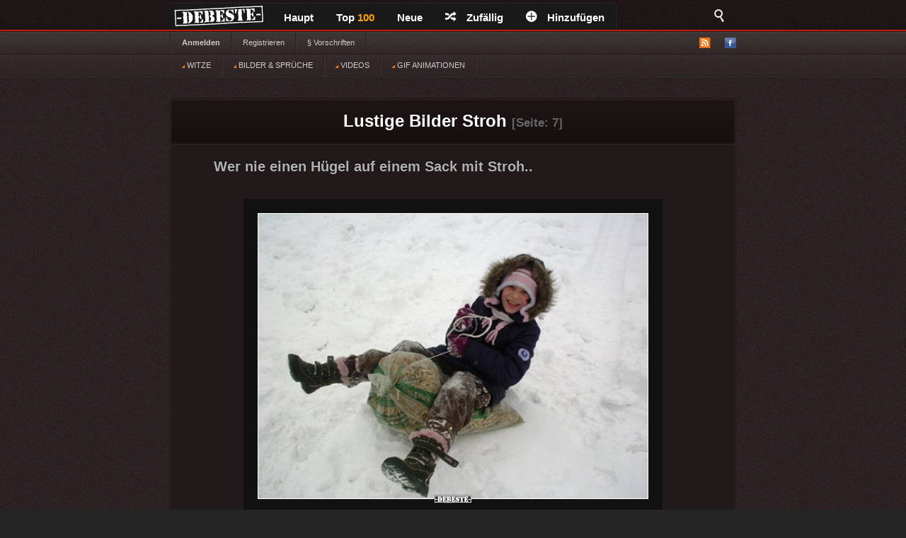

--- FILE ---
content_type: text/html; charset=UTF-8
request_url: https://debeste.de/bilder/stroh/7
body_size: 5281
content:

<!DOCTYPE html>
<html lang="de-DE">
<head>
<meta http-equiv="Content-Type" content="text/html; charset=utf-8">
 

 
  
 
 
<title>60 lustige Bilder Stroh - Seite (7) - DEBESTE.de</title>   
<meta name="keywords" content="stroh lustige bilder, witz, lustig foto, memes, spiele, videos, movies, sprüche, filme, online, kostenlose, kostenlos, besten bilder, facebook sprüche, facebook bilder, bilderwitze, whatsapp">


<meta name="robots" content="index, follow" /><link rel="preload" href="/upload/8a23f37cfb16482013b760781c5815957156.jpg" as="image">
<link rel="stylesheet" href="/views/style/css/style.css">
<meta name="viewport" content="width=device-width" />
<link rel="stylesheet" href="https://debeste.de/views/style/css/mobile.css">

<link rel="stylesheet" href="/test/demo.css">
<link rel="shortcut icon" href="/favicon.ico" />
<link rel="alternate" type="application/rss+xml" title="RSS - main" href="https://debeste.de/rss-main">
<link rel="alternate" type="application/rss+xml" title="RSS - warten" href="https://debeste.de/rss-neue">
<link rel="alternate" type="application/rss+xml" title="RSS - all" href="https://debeste.de/rss">
<meta property="fb:app_id" content="">
<meta property="og:site_name" content="Suchen">
<meta property="og:description" content="Besten Bilder, Videos und Sprüche und es kommen täglich neue lustige Facebook Bilder auf DEBESTE.DE. Hier werden täglich Witze und Sprüche gepostet!">
 
<meta property="og:image" content="https://debeste.de/img_1200/8a23f37cfb16482013b760781c5815957156.jpg">
<meta property="og:updated_time" name="og:updated_time" content="2018-12-10T12:59:01+02:00" data-app="true">


  <link href="/css/video/video-js.css" rel="stylesheet" type="text/css">
  <script src="/css/video/video.js"></script>
  <script>
    videojs.options.flash.swf = "/css/video/video-js.swf";
  </script>

  <script>
		viewport = document.querySelector("meta[name=viewport]");
		if ( screen.width < 420 ){
		viewport.setAttribute('content', 'width=338');
		}
  </script>



<script type='text/javascript'>
window.ADNPM = window.ADNPM || {};
ADNPM.cmd = ADNPM.cmd || [];
ADNPM.pubAdUnits.push(6427776, 6427777, 6427778);
</script>
<script type='text/javascript' src='https://cdn.netpoint-media.de/1231599.js' async='async'></script>

<script src="//cdn-a.yieldlove.com/yieldlove-bidder.js?debeste.de_home_testcmp"></script>
 

<script async='async' src='https://securepubads.g.doubleclick.net/tag/js/gpt.js'></script>
<script>
  var googletag = googletag || {};
  googletag.cmd = googletag.cmd || [];
  googletag.cmd.push(function() {
    googletag.pubads().disableInitialLoad();
    googletag.enableServices();
  });
</script>

<script async defer data-pin-hover="true" data-pin-lang="de" src="//assets.pinterest.com/js/pinit.js"></script>

<script type="application/ld+json"> 
    {
      "@context": "https://schema.org",
      "@type": "Article",
        "headline": "Lustige Bilder Stroh",
        "dateModified": "2018-12-10T12:59:01+02:00",
	  "author": {
        "@type": "Organization",
        "name": "DEBESTE.de",
        "url": "https://debeste.de"
      },
      "image": {
        "@type": "ImageObject",
        "url": "https://debeste.de/upload/8a23f37cfb16482013b760781c5815957156.jpg"
      },
		 "hasPart": [
      {
         "@type": "ImageObject",
         "url": "https://debeste.de/upload/554dd9116de0f72ab310d6659fa050304006.png"
      },
      {
         "@type": "ImageObject",
         "url": "https://debeste.de/upload/0c046e42083bd4065d9d0ee4c6baccd9.jpg"
      },
	  {
         "@type": "ImageObject",
         "url": "https://debeste.de/upload/9000de3d41d90b894be13f84b4824d8f.jpg"
      },
      {
         "@type": "ImageObject",
         "url": "https://debeste.de/upload/f64f1da8a650f9b8279da1dde171fe8b5708.jpg"
      },
      {
         "@type": "ImageObject",
         "url": "https://debeste.de/upload/1ccd00dd194f9e5476406fbda85c29d99219.jpg"
      },
      {
         "@type": "ImageObject",
         "url": "https://debeste.de/upload/854ec528b1a45d93b1cf49e59918e990.jpg"
      },
      {
         "@type": "ImageObject",
         "url": "https://debeste.de/upload/ab0c2d39ee97cf5d0a8245b8f42aa7fa9773.jpg"
      },
      {
         "@type": "ImageObject",
         "url": "https://debeste.de/upload/1b0bd43b73e437062f395b7abe6b535c.jpg"
      },
      {
         "@type": "ImageObject",
         "url": "https://debeste.de"
      }
   ]
    }
</script>

</head>

<body>
<div id="top">
	<div class="wrapper">
    	<ul class="main-menu">
	<li><div id="logo" style="height:40px; width:145px; margin-top:-4px; background:url('/views/style/img/Dloggo2.png');"><a href="http://debeste.de"><img src="/img/transparent.png" alt="DEBESTE.DE" width="110" height="20"></a></div></li>
		<li class="main">


			<span><a href="https://debeste.de/">Haupt</a></span>
					</li>

		<li><span><a href="https://debeste.de/top-fb">Top <font color='orange'>100</font><span></span></a></span></li>

		<li>
			<span><a href="https://debeste.de/neu">Neue</a></span>
					</li>
		<li><span><a href="https://debeste.de/zufallig" rel="nofollow"><i class="icon-shuffle"></i>Zufällig</a></span></li>
		<li><span><a href="https://debeste.de/add-image"><i class="icon-plus"></i>Hinzufügen</a></span></li>
	</ul>

    <div class="fb-like" style="padding:8px; padding-left:18px" data-href="https://www.facebook.com/www.debeste.de" data-layout="button_count" data-colorscheme="dark" data-action="like" data-show-faces="true" data-share="false"></div>

	<div id="search">
		<i class="icon-search-2"></i>
        <form action="https://debeste.de/szukaj" method="get">
        <fieldset>
            <input type="text" name="search" id="searchText" placeholder="Suche..." />
            <input class="submit" type="submit" value="Suche" />
        </fieldset>
        </form>
    </div>
	</div>

	</div>

<div id="submenuBar">
	<div class="wrapper">
	<ul class="menu1">
			<li><a class="bold" href="https://debeste.de/anmelden">Anmelden</a></li>
				<li><a href="https://debeste.de/registerung">Registrieren</a></li>
						<li><a href="#">&sect; Vorschriften</a></li>
			</ul>

	<ul class="menu2">
		<li id="rss"><a href="#"><img src="/views/style/img/ico-rss.png" alt="RSS"></a>
			<ul>
				<li><a href="https://debeste.de/rss-main"><span>RSS</span> Haupt</a></li>
				<li><a href="https://debeste.de/rss-neue"><span>RSS</span> Warteraum</a></li>
				<li><a href="https://debeste.de/rss"><span>RSS</span> Alles</a></li>
			</ul>
		</li> 
		<li><a href="http://www.facebook.com/www.debeste.de" rel="nofollow"><img src="/views/style/img/ico-fb.png" alt="FB" title="Profil FB"></a></li>	</ul>
	</div>
</div>

<div id="submenuBar" style="margin-top:-33px; background: url(https://debeste.de/views/style/img/submenu2.png) top repeat-x; border-bottom-color:#2D2D2D">
	<div class="wrapper">
	<ul class="menu1">
				<li><a href="/?t"><img src="/img/indicator.gif" alt="Beste Witze"> WITZE</a></li>
				<li><a href="/?i"><img src="/img/indicator.gif" alt="Sprüche und Bilder"> BILDER & SPRÜCHE</a></li>
				<li><a href="/?v"><img src="/img/indicator.gif" alt="Lustige Videos"> VIDEOS</a></li>
				<li><a href="/?g"><img src="/img/indicator.gif" alt="Gifs"> GIF ANIMATIONEN</a></li>
	</ul>
	</div>
</div>



<div id="top_mobile">
<div style="margin-top:-41px; padding-top:3px; padding-left:35px; position:absolute; top:42px; z-index:9999;"><a href="https://debeste.de"><img src="https://debeste.de/views/style/img/loggo2.png" width="110" alt="DEBESTE.de"></a><div style="margin-top:-34px; margin-left:120px; padding-top:1px;"> <div class="fb-like" style="padding:8px; padding-left:5px" data-href="https://www.facebook.com/www.debeste.de" data-layout="button_count" data-colorscheme="dark" data-action="like" data-show-faces="true" data-share="false"></div> </div></div>
   <div id="mobile_menu">
		<nav>
		<div style="position:fixed; left:6px; top:9px; z-index:99999; opacity:0.45"><div id="menu-icon" style="z-index:9999999999999999"><img src="/img/mobile-menu.png" alt="Menu" width="28"></div></div>
			<ul>
			    <form action="https://debeste.de/szukaj" method="get">
                <div style="margin-left:9px" id="mmenu">
                <input type="text" name="search" style="width:70px; height:18px" id="searchText" placeholder="Suche..." />
                <input class="submit" type="submit" style="height: 22px;  border: 0; radius:2px; text-align: center;  font-weight: bold;    background: red; padding: 1px 10px; color: #fff;    cursor: pointer;" value="Suche" />
                </div>
                </form>
				<li><a href="/?t">WITZE</a></li>
				<li><a href="/?i">BILDER & SPRÜCHE</a></li>
				<li><a href="/?v">VIDEOS</a></li>
				<li><a href="/?g">GIF ANIMATIONEN</a></li>
				<li><a href="/top-fb">TOP <font color='orange'>100</font></a></li>
				<li><a href="/">STARTSEITE</a></li>
				<li><a href="/neu">NEUE</a></li>
  	
                <br>
				<li><span onclick="window._sp_.loadPrivacyManagerModal(13424)" title="ruft das Einwilligungs-Management auf">Privacy Manager</span></li>
			</ul>
		</nav>
    </div>
</div>




     <div id="advert-top">
<div id="npm_6427776"></div></div>
     
<div id="advR"><div id="npm_6427778"></div></div>


<div id="content">
<style>
#top_mobile{ position:fixed; }
</style>




<div class="box" style="text-align:center"><h1><a href="https://debeste.de/bilder/stroh/">Lustige Bilder Stroh</a> <small><small>[Seite: 7]</small></small></h1> </div>

 

	




<div class="box">
    <h2><a href="https://debeste.de/66116/Wer-nie-einen-H-gel-auf-einem-Sack-mit-Stroh">Wer nie einen Hügel auf einem Sack mit Stroh..</a></h2>
        
    
    <div class="objectWrapper">
				<p class="box-img "><a href="https://debeste.de/66116/Wer-nie-einen-H-gel-auf-einem-Sack-mit-Stroh"><img src="/upload/8a23f37cfb16482013b760781c5815957156.jpg" alt="Bild"  width="592" height="591" fetchpriority="high" loading="eager" style="border:0px; object-fit: cover; clip-path: polygon(0 0, 100.5% 0, 100.5% 96.277495769882%, 0 96.277495769882%);"></a></p>


	    </div>

	

		<p class="vote">
        <a class="like" href="https://debeste.de/cli/plus.php?id=66116&rate=+1" rel="nofollow">Gut</a>
		<a class="like-minus" href="https://debeste.de/cli/plus.php?id=66116&rate=-1" rel="nofollow">Schwach</a>
		<span class="rate">(<small>+66</small>)</span>
	</p>
    
     <div class="socialIcons">

	    </div>

	<p class="objectMeta" style="white-space: initial">
	 
			 
				<a href="https://debeste.de/66116/Wer-nie-einen-H-gel-auf-einem-Sack-mit-Stroh#comments" title="Kommentare zum: &#187; Wer nie einen Hügel auf einem Sack mit Stroh.." rel="nofollow"><i class="icon-comments"></i>Kommentar (1)</a>
							 |  tags:  #<a href="/bilder/kinder/">kinder</a>&ensp; #<a href="/bilder/kindheit/">kindheit</a>&ensp;	</p>

</div>












	




<div class="box">
    <h2><a href="https://debeste.de/62739/Wer-nur-Stroh-im-Kopf-hat,-f-rchtet-zu-Recht-den-Funken-der-Wahrheit">Wer nur Stroh im Kopf hat, fürchtet zu Recht den Funken der Wahrheit.</a></h2>
        
    
    <div class="objectWrapper">
				<p class="box-img "><a href="https://debeste.de/62739/Wer-nur-Stroh-im-Kopf-hat,-f-rchtet-zu-Recht-den-Funken-der-Wahrheit"><img src="/upload/554dd9116de0f72ab310d6659fa050304006.png" alt="Bild"  width="550" height="634" loading="lazy" style="border:0px; object-fit: cover; clip-path: polygon(0 0, 100.5% 0, 100.5% 96.529968454259%, 0 96.529968454259%);"></a></p>


	    </div>

	

		<p class="vote">
        <a class="like" href="https://debeste.de/cli/plus.php?id=62739&rate=+1" rel="nofollow">Gut</a>
		<a class="like-minus" href="https://debeste.de/cli/plus.php?id=62739&rate=-1" rel="nofollow">Schwach</a>
		<span class="rate">(<small>+50</small>)</span>
	</p>
    
     <div class="socialIcons">

	    </div>

	<p class="objectMeta" style="white-space: initial">
	 
			 
				<a href="https://debeste.de/62739/Wer-nur-Stroh-im-Kopf-hat,-f-rchtet-zu-Recht-den-Funken-der-Wahrheit#comments" title="Kommentare zum: &#187; Wer nur Stroh im Kopf hat, fürchtet zu Recht den Funken der Wahrheit." rel="nofollow"><i class="icon-comments"></i>Kommentar (5)</a>
							 |  tags: &ensp; #<a href="/bilder/wahrheit/">wahrheit</a>	</p>

</div>





<div class="box">      <h2><a href="#">Warum ?</a></h2>
    <div class="objectWrapper">


</div>     		<p class="vote">		  <a class="like" href="#">Gut</a>
   <a class="like-minus" href="#">Schwach</a>
				<span class="rate">(+26)</span>	</p>

				     <div class="socialIcons">

</div>        	<p class="objectMeta">    							<a href="https://debeste.de/2617/Zwei-Rentner-im-Park-sehen-ein-schmusendes-Paar#comments" title="Kommentare zum: &#187; Zwei Rentner im Park sehen ein schmusendes Paar." rel="nofollow"><i class="icon-comments"></i>Kommentar (0)</a>
</p></div> 







	




<div class="box">
    <h2><a href="https://debeste.de/41369/Ein-Bauer-und-eine-St-dterin-sitzen-sich-im-Zug-gegen-ber">Ein Bauer und eine Städterin sitzen sich im Zug gegenüber..</a></h2>
        
    
    <div class="objectWrapper">
				<p class="box-img "><a href="https://debeste.de/41369/Ein-Bauer-und-eine-St-dterin-sitzen-sich-im-Zug-gegen-ber"><img src="/upload/0c046e42083bd4065d9d0ee4c6baccd9.jpg" alt="Bild"  width="640" height="1054" loading="lazy" style="border:0px; object-fit: cover; clip-path: polygon(0 0, 100.5% 0, 100.5% 97.912713472486%, 0 97.912713472486%);"></a></p>


	    </div>

	

		<p class="vote">
        <a class="like" href="https://debeste.de/cli/plus.php?id=41369&rate=+1" rel="nofollow">Gut</a>
		<a class="like-minus" href="https://debeste.de/cli/plus.php?id=41369&rate=-1" rel="nofollow">Schwach</a>
		<span class="rate">(<small>+23</small>)</span>
	</p>
    
     <div class="socialIcons">

	    </div>

	<p class="objectMeta" style="white-space: initial">
	 
			 
				<a href="https://debeste.de/41369/Ein-Bauer-und-eine-St-dterin-sitzen-sich-im-Zug-gegen-ber#comments" title="Kommentare zum: &#187; Ein Bauer und eine Städterin sitzen sich im Zug gegenüber.." rel="nofollow"><i class="icon-comments"></i>Kommentar (0)</a>
							 |  tags:  #<a href="/bilder/bauer/">bauer</a>&ensp; #<a href="/bilder/gesicht/">gesicht</a>&ensp; #<a href="/bilder/stimmt/">stimmt</a>	</p>

</div>












	




<div class="box">
    <h2><a href="https://debeste.de/31544/Eine-Brausetablette-runterfallen-lassen">Eine Brausetablette runterfallen lassen..</a></h2>
        
    
    <div class="objectWrapper">
				<p class="box-img "><a href="https://debeste.de/31544/Eine-Brausetablette-runterfallen-lassen"><img src="/upload/9000de3d41d90b894be13f84b4824d8f.jpg" alt="Bild"  width="640" height="543" loading="lazy" style="border:0px; object-fit: cover; clip-path: polygon(0 0, 100.5% 0, 100.5% 95.948434622468%, 0 95.948434622468%);"></a></p>


	    </div>

	

		<p class="vote">
        <a class="like" href="https://debeste.de/cli/plus.php?id=31544&rate=+1" rel="nofollow">Gut</a>
		<a class="like-minus" href="https://debeste.de/cli/plus.php?id=31544&rate=-1" rel="nofollow">Schwach</a>
		<span class="rate">(<small>+58</small>)</span>
	</p>
    
     <div class="socialIcons">

	    </div>

	<p class="objectMeta" style="white-space: initial">
	 
			 
				<a href="https://debeste.de/31544/Eine-Brausetablette-runterfallen-lassen#comments" title="Kommentare zum: &#187; Eine Brausetablette runterfallen lassen.." rel="nofollow"><i class="icon-comments"></i>Kommentar (0)</a>
							 |  tags: &ensp; #<a href="/witze/tablet/">tablet</a>&ensp; #<a href="/witze/hahn/">hahn</a>&ensp; #<a href="/witze/tollpatsch/">tollpatsch</a>&ensp; #<a href="/witze/wasser/">wasser</a>	</p>

</div>












	




<div class="box">
    <h2><a href="https://debeste.de/29036/Nur-wer-Stroh-im-Kopf-hat">Nur wer Stroh im Kopf hat..</a></h2>
        
    
    <div class="objectWrapper">
				<p class="box-img "><a href="https://debeste.de/29036/Nur-wer-Stroh-im-Kopf-hat"><img src="/upload/f64f1da8a650f9b8279da1dde171fe8b5708.jpg" alt="Bild"  width="550" height="742" loading="lazy" style="border:0px; object-fit: cover; clip-path: polygon(0 0, 100.5% 0, 100.5% 97.035040431267%, 0 97.035040431267%);"></a></p>


	    </div>

	

		<p class="vote">
        <a class="like" href="https://debeste.de/cli/plus.php?id=29036&rate=+1" rel="nofollow">Gut</a>
		<a class="like-minus" href="https://debeste.de/cli/plus.php?id=29036&rate=-1" rel="nofollow">Schwach</a>
		<span class="rate">(<small>+70</small>)</span>
	</p>
    
     <div class="socialIcons">

	    </div>

	<p class="objectMeta" style="white-space: initial">
	 
			 
				<a href="https://debeste.de/29036/Nur-wer-Stroh-im-Kopf-hat#comments" title="Kommentare zum: &#187; Nur wer Stroh im Kopf hat.." rel="nofollow"><i class="icon-comments"></i>Kommentar (1)</a>
							 |  tags:  #<a href="/bilder/stroh/">stroh</a>&ensp; #<a href="/bilder/kopf/">kopf</a>&ensp;	</p>

</div>












	




<div class="box">
    <h2><a href="https://debeste.de/24791/Wer-Stroh-im-Kopf-hat,-f-rchtet-den-Funken-der-Wahrheit">Wer Stroh im Kopf hat, fürchtet den Funken der Wahrheit..</a></h2>
        
    
    <div class="objectWrapper">
				<p class="box-img "><a href="https://debeste.de/24791/Wer-Stroh-im-Kopf-hat,-f-rchtet-den-Funken-der-Wahrheit"><img src="/upload/1ccd00dd194f9e5476406fbda85c29d99219.jpg" alt="Bild"  width="550" height="553" loading="lazy" style="border:0px; object-fit: cover; clip-path: polygon(0 0, 100.5% 0, 100.5% 96.021699819168%, 0 96.021699819168%);"></a></p>


	    </div>

	

		<p class="vote">
        <a class="like" href="https://debeste.de/cli/plus.php?id=24791&rate=+1" rel="nofollow">Gut</a>
		<a class="like-minus" href="https://debeste.de/cli/plus.php?id=24791&rate=-1" rel="nofollow">Schwach</a>
		<span class="rate">(<small>+73</small>)</span>
	</p>
    
     <div class="socialIcons">

	    </div>

	<p class="objectMeta" style="white-space: initial">
	 
			 
				<a href="https://debeste.de/24791/Wer-Stroh-im-Kopf-hat,-f-rchtet-den-Funken-der-Wahrheit#comments" title="Kommentare zum: &#187; Wer Stroh im Kopf hat, fürchtet den Funken der Wahrheit.." rel="nofollow"><i class="icon-comments"></i>Kommentar (0)</a>
							 |  tags: &ensp; #<a href="/bilder/wahrheit/">wahrheit</a>	</p>

</div>












	




<div class="box">
    <h2><a href="https://debeste.de/24390/Bewerbungsgespr-che-2017">Bewerbungsgespräche 2017..</a></h2>
        
    
    <div class="objectWrapper">
				<p class="box-img "><a href="https://debeste.de/24390/Bewerbungsgespr-che-2017"><img src="/upload/854ec528b1a45d93b1cf49e59918e990.jpg" alt="Bild"  width="640" height="506" loading="lazy" style="border:0px; object-fit: cover; clip-path: polygon(0 0, 100.5% 0, 100.5% 95.652173913043%, 0 95.652173913043%);"></a></p>


	    </div>

	

		<p class="vote">
        <a class="like" href="https://debeste.de/cli/plus.php?id=24390&rate=+1" rel="nofollow">Gut</a>
		<a class="like-minus" href="https://debeste.de/cli/plus.php?id=24390&rate=-1" rel="nofollow">Schwach</a>
		<span class="rate">(<small>+54</small>)</span>
	</p>
    
     <div class="socialIcons">

	    </div>

	<p class="objectMeta" style="white-space: initial">
	 
			 
				<a href="https://debeste.de/24390/Bewerbungsgespr-che-2017#comments" title="Kommentare zum: &#187; Bewerbungsgespräche 2017.." rel="nofollow"><i class="icon-comments"></i>Kommentar (1)</a>
							 |  tags: &ensp; #<a href="/witze/werbung/">werbung</a>&ensp; #<a href="/witze/spinnen/">spinnen</a>&ensp; #<a href="/witze/bewerbungsgespräch/">bewerbungsgespräch</a>&ensp; #<a href="/witze/sge/">sge</a>&ensp; #<a href="/witze/bewerbung/">bewerbung</a>&ensp; #<a href="/witze/werbe/">werbe</a>&ensp; #<a href="/witze/heiss/">heiss</a>	</p>

</div>












	




<div class="box">
    <h2><a href="https://debeste.de/10271/Wer-Stroh-im-Kopf-hat">Wer Stroh im Kopf hat..</a></h2>
        
    
    <div class="objectWrapper">
				<p class="box-img "><a href="https://debeste.de/10271/Wer-Stroh-im-Kopf-hat"><img src="/upload/ab0c2d39ee97cf5d0a8245b8f42aa7fa9773.jpg" alt="Bild"  width="550" height="553" loading="lazy" style="border:0px; object-fit: cover; clip-path: polygon(0 0, 100.5% 0, 100.5% 96.021699819168%, 0 96.021699819168%);"></a></p>


	    </div>

	

		<p class="vote">
        <a class="like" href="https://debeste.de/cli/plus.php?id=10271&rate=+1" rel="nofollow">Gut</a>
		<a class="like-minus" href="https://debeste.de/cli/plus.php?id=10271&rate=-1" rel="nofollow">Schwach</a>
		<span class="rate">(<small>+41</small>)</span>
	</p>
    
     <div class="socialIcons">

	    </div>

	<p class="objectMeta" style="white-space: initial">
	 
			 
				<a href="https://debeste.de/10271/Wer-Stroh-im-Kopf-hat#comments" title="Kommentare zum: &#187; Wer Stroh im Kopf hat.." rel="nofollow"><i class="icon-comments"></i>Kommentar (2)</a>
							 |  tags: 	</p>

</div>












	




<div class="box">
    <h2><a href="https://debeste.de/3601/Ist-das-Hirn-auch-noch-so-klein">Ist das Hirn auch noch so klein..</a></h2>
        
    
    <div class="objectWrapper">
				<p class="box-img "><a href="https://debeste.de/3601/Ist-das-Hirn-auch-noch-so-klein"><img src="/upload/1b0bd43b73e437062f395b7abe6b535c.jpg" alt="Bild"  width="640" height="422" loading="lazy" style="border:0px; object-fit: cover; clip-path: polygon(0 0, 100.5% 0, 100.5% 94.78672985782%, 0 94.78672985782%);"></a></p>


	    </div>

	

		<p class="vote">
        <a class="like" href="https://debeste.de/cli/plus.php?id=3601&rate=+1" rel="nofollow">Gut</a>
		<a class="like-minus" href="https://debeste.de/cli/plus.php?id=3601&rate=-1" rel="nofollow">Schwach</a>
		<span class="rate">(<small>+42</small>)</span>
	</p>
    
     <div class="socialIcons">

	    </div>

	<p class="objectMeta" style="white-space: initial">
	 
			 
				<a href="https://debeste.de/3601/Ist-das-Hirn-auch-noch-so-klein#comments" title="Kommentare zum: &#187; Ist das Hirn auch noch so klein.." rel="nofollow"><i class="icon-comments"></i>Kommentar (2)</a>
							 |  tags: 	</p>

</div>














<div class="paginationWrap">

<div class="pagination pagination-centered"><ul><li class="prev bg-color"><a href="/bilder/stroh/6"><< zurück</a></li><li><a href="/bilder/stroh/">1</a></li><li><a href="/bilder/stroh/2">2</a></li><li><a href="/bilder/stroh/3">3</a></li><li class="separator">...</li><li><a href="/bilder/stroh/5">5</a></li><li><a href="/bilder/stroh/6">6</a></li><li class="active">7</li><li class="disabled next bg-color"><div id="weiter" style="font-size:22px"><b>weiter >></b></div></li></ul></div></div>


</div>

<div class="wrapper" style="padding-top:30px;"></div>


<div id="footer">
	<div class="wrapper">
    <ul id="stats">
    	<li><span>24202149</span> Haupt</li>
        <li><span>345090</span> Warteraum</li>
        <li><span>34687</span> Benutzer</li>
		<li><span><small><small>[ 2 ] - ( 5 )</small></small></span></li>

    </ul>

	<div id="footerInfo">
		<p><a href="https://debeste.de/s-3/cookies">Cookies</a> - <a href="https://debeste.de/s-4/impressum">Impressum</a>
		- <span onclick="window._sp_.loadPrivacyManagerModal(13424)" title="ruft das Einwilligungs-Management auf" rel="nofollow">Privacy Manager</span>
		</p>
	</div>
	</div>
</div>











<script type='text/javascript'>ADNPM.loadAll();</script>

<script async src="https://www.googletagmanager.com/gtag/js?id=G-QGXPFHFTVW"></script>
<script>
  window.dataLayer = window.dataLayer || [];
  function gtag(){dataLayer.push(arguments);}
  gtag('js', new Date());
  gtag('config', 'G-QGXPFHFTVW');
</script>
</body>
</html>


--- FILE ---
content_type: text/css
request_url: https://debeste.de/test/demo.css
body_size: 425
content:
/*RESET*/

nav {

	float: right;
	padding: 5px;

}






/*MEDIA QUERY*/
@media only screen and (max-width : 768px) {

	header {

		position: absolute;

	}

	#menu-icon {

		display:inline-block;

	}



	#mobile_menu nav ul, nav:active ul {

		display: none;
		position: fixed;
		padding: 20px;
		background: #181818;
		border: 3px solid #333;
		right: 0px;
		top: 0px;
		width: 50%;
		border-radius: 4px 0 4px 4px;
		z-index:9999999;
        color: #fff;
        text-decoration: none;
        list-style-type: none;
	}

	#mobile_menu nav li {

		text-align: left;

		width: 100%;
		padding: 10px 0;
		padding-left:10px;
		margin: 0;
        color: #fff;
        text-decoration: none;
	}

	#mobile_menu nav:hover ul {

		display: block;
        color: #fff;
        text-decoration: none;
	}
 #mobile_menu a{color:#fff; text-decoration:none;}
}